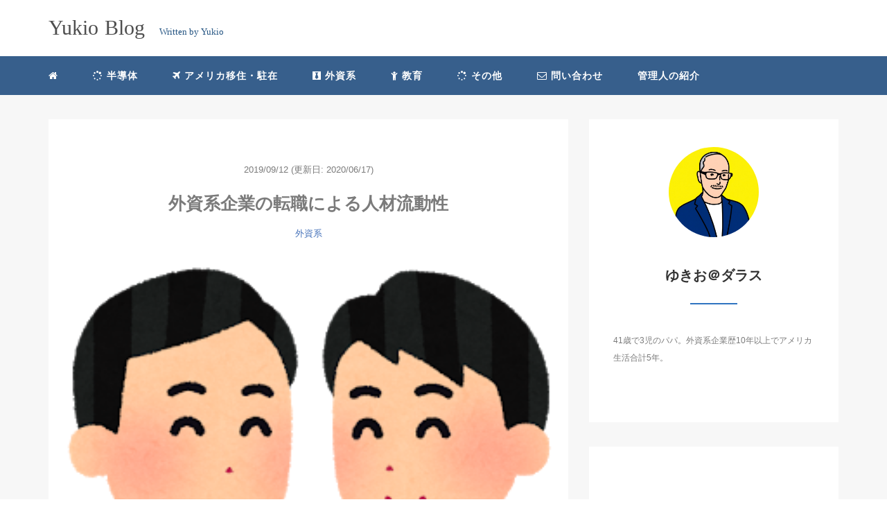

--- FILE ---
content_type: text/html; charset=UTF-8
request_url: https://gaishikei-shelf.com/2019/09/12/%E5%A4%96%E8%B3%87%E7%B3%BB%E3%81%AE%E4%BA%BA%E6%9D%90%E6%B5%81%E5%8B%95%E6%80%A7/
body_size: 16634
content:
<!DOCTYPE HTML>
<html lang="ja">
<head>
<link rel="stylesheet" href="https://gaishikei-shelf.com/wp-content/themes/m_theme/style.css" type="text/css"/>

<meta charset="utf-8" />
<meta name="viewport" content="width=device-width, initial-scale=1">

<title>
外資系企業の人材流動性 | Yukio BlogYukio Blog</title>

<!-- OGP設定 -->
<meta property="fb:app_id" content="0000000000000" />
<meta property="fb:admins" content="0000000000000" />
<meta name="twitter:card" value="summary_large_image"/>
<meta name="twitter:site" value="@yukio_usa" />
<meta name="twitter:creator" value="@yukio_usa" />
<meta name="twitter:title" value="外資系企業の転職による人材流動性"/>
<meta name="twitter:description" value="外資系企業では人材がどのように転職して辞めていくのかを知りたいと思いませんか？この記事では具体的に外資系を転職する事になるケースを例を用いて解説しています。外資系企業で働く人がどのような理由で転職していくのか知りたい人は必見です。"/>

<meta property="og:url" content="https://gaishikei-shelf.com/2019/09/12/%e5%a4%96%e8%b3%87%e7%b3%bb%e3%81%ae%e4%ba%ba%e6%9d%90%e6%b5%81%e5%8b%95%e6%80%a7/"/>
<meta property="og:title" content="外資系企業の転職による人材流動性" />
<meta name="twitter:description" value="外資系企業では人材がどのように転職して辞めていくのかを知りたいと思いませんか？この記事では具体的に外資系を転職する事になるケースを例を用いて解説しています。外資系企業で働く人がどのような理由で転職していくのか知りたい人は必見です。"/>
<meta property="og:type" content="article" />
<meta property="og:image" content="https://gaishikei-shelf.com/wp-content/uploads/2019/09/couple_egao_businessman.png" />
<meta name="twitter:image" value="https://gaishikei-shelf.com/wp-content/uploads/2019/09/couple_egao_businessman.png" />

<!-- /OGP設定 -->

<link rel="shortcut icon" href="https://gaishikei-shelf.com/wp-content/themes/m_theme/images/favicon.ico">

<!-- schema.org -->
<meta itemprop="name" content="外資系企業の転職による人材流動性">
<meta itemprop="description" content="https://gaishikei-shelf.com/2019/09/12/%e5%a4%96%e8%b3%87%e7%b3%bb%e3%81%ae%e4%ba%ba%e6%9d%90%e6%b5%81%e5%8b%95%e6%80%a7/">


		<!-- All in One SEO 4.9.3 - aioseo.com -->
	<meta name="description" content="外資系企業では人材がどのように転職して辞めていくのかを知りたいと思いませんか？この記事では具体的に外資系を転職する事になるケースを例を用いて解説しています。外資系企業で働く人がどのような理由で転職していくのか知りたい人は必見です。" />
	<meta name="robots" content="max-image-preview:large" />
	<meta name="author" content="mlc23720"/>
	<meta name="google-site-verification" content="l99bRtj0tDNRqwSzt_qIOgAjE3L3Easv9IwG485uyLo" />
	<link rel="canonical" href="https://gaishikei-shelf.com/2019/09/12/%e5%a4%96%e8%b3%87%e7%b3%bb%e3%81%ae%e4%ba%ba%e6%9d%90%e6%b5%81%e5%8b%95%e6%80%a7/" />
	<meta name="generator" content="All in One SEO (AIOSEO) 4.9.3" />
		<meta property="og:locale" content="ja_JP" />
		<meta property="og:site_name" content="外資系シェルフ" />
		<meta property="og:type" content="article" />
		<meta property="og:title" content="外資系企業の人材流動性 | Yukio Blog" />
		<meta property="og:description" content="外資系企業では人材がどのように転職して辞めていくのかを知りたいと思いませんか？この記事では具体的に外資系を転職する事になるケースを例を用いて解説しています。外資系企業で働く人がどのような理由で転職していくのか知りたい人は必見です。" />
		<meta property="og:url" content="https://gaishikei-shelf.com/2019/09/12/%e5%a4%96%e8%b3%87%e7%b3%bb%e3%81%ae%e4%ba%ba%e6%9d%90%e6%b5%81%e5%8b%95%e6%80%a7/" />
		<meta property="og:image" content="https://gaishikei-shelf.com/wp-content/uploads/2019/09/couple_egao_businessman.png" />
		<meta property="og:image:secure_url" content="https://gaishikei-shelf.com/wp-content/uploads/2019/09/couple_egao_businessman.png" />
		<meta property="og:image:width" content="300" />
		<meta property="og:image:height" content="283" />
		<meta property="article:published_time" content="2019-09-11T23:20:44+00:00" />
		<meta property="article:modified_time" content="2020-06-17T06:49:03+00:00" />
		<meta name="twitter:card" content="summary_large_image" />
		<meta name="twitter:site" content="@yukihiko_money" />
		<meta name="twitter:title" content="外資系企業の人材流動性 | Yukio Blog" />
		<meta name="twitter:description" content="外資系企業では人材がどのように転職して辞めていくのかを知りたいと思いませんか？この記事では具体的に外資系を転職する事になるケースを例を用いて解説しています。外資系企業で働く人がどのような理由で転職していくのか知りたい人は必見です。" />
		<meta name="twitter:creator" content="@yukihiko_money" />
		<meta name="twitter:image" content="https://gaishikei-shelf.com/wp-content/uploads/2019/09/couple_egao_businessman.png" />
		<script type="application/ld+json" class="aioseo-schema">
			{"@context":"https:\/\/schema.org","@graph":[{"@type":"Article","@id":"https:\/\/gaishikei-shelf.com\/2019\/09\/12\/%e5%a4%96%e8%b3%87%e7%b3%bb%e3%81%ae%e4%ba%ba%e6%9d%90%e6%b5%81%e5%8b%95%e6%80%a7\/#article","name":"\u5916\u8cc7\u7cfb\u4f01\u696d\u306e\u4eba\u6750\u6d41\u52d5\u6027 | Yukio Blog","headline":"\u5916\u8cc7\u7cfb\u4f01\u696d\u306e\u8ee2\u8077\u306b\u3088\u308b\u4eba\u6750\u6d41\u52d5\u6027","author":{"@id":"https:\/\/gaishikei-shelf.com\/author\/mlc23720\/#author"},"publisher":{"@id":"https:\/\/gaishikei-shelf.com\/#person"},"image":{"@type":"ImageObject","url":"https:\/\/gaishikei-shelf.com\/wp-content\/uploads\/2019\/09\/couple_egao_businessman.png","width":300,"height":283},"datePublished":"2019-09-12T08:20:44+09:00","dateModified":"2020-06-17T15:49:03+09:00","inLanguage":"ja","mainEntityOfPage":{"@id":"https:\/\/gaishikei-shelf.com\/2019\/09\/12\/%e5%a4%96%e8%b3%87%e7%b3%bb%e3%81%ae%e4%ba%ba%e6%9d%90%e6%b5%81%e5%8b%95%e6%80%a7\/#webpage"},"isPartOf":{"@id":"https:\/\/gaishikei-shelf.com\/2019\/09\/12\/%e5%a4%96%e8%b3%87%e7%b3%bb%e3%81%ae%e4%ba%ba%e6%9d%90%e6%b5%81%e5%8b%95%e6%80%a7\/#webpage"},"articleSection":"\u5916\u8cc7\u7cfb, \u4eba\u6750, \u4f01\u696d, \u5916\u8cc7, \u5916\u8cc7\u7cfb, \u6d41\u52d5\u6027, \u8ee2\u8077, \u8f9e\u3081\u308b\u7406\u7531"},{"@type":"BreadcrumbList","@id":"https:\/\/gaishikei-shelf.com\/2019\/09\/12\/%e5%a4%96%e8%b3%87%e7%b3%bb%e3%81%ae%e4%ba%ba%e6%9d%90%e6%b5%81%e5%8b%95%e6%80%a7\/#breadcrumblist","itemListElement":[{"@type":"ListItem","@id":"https:\/\/gaishikei-shelf.com#listItem","position":1,"name":"\u30db\u30fc\u30e0","item":"https:\/\/gaishikei-shelf.com","nextItem":{"@type":"ListItem","@id":"https:\/\/gaishikei-shelf.com\/category\/gaishikei-company\/#listItem","name":"\u5916\u8cc7\u7cfb"}},{"@type":"ListItem","@id":"https:\/\/gaishikei-shelf.com\/category\/gaishikei-company\/#listItem","position":2,"name":"\u5916\u8cc7\u7cfb","item":"https:\/\/gaishikei-shelf.com\/category\/gaishikei-company\/","nextItem":{"@type":"ListItem","@id":"https:\/\/gaishikei-shelf.com\/2019\/09\/12\/%e5%a4%96%e8%b3%87%e7%b3%bb%e3%81%ae%e4%ba%ba%e6%9d%90%e6%b5%81%e5%8b%95%e6%80%a7\/#listItem","name":"\u5916\u8cc7\u7cfb\u4f01\u696d\u306e\u8ee2\u8077\u306b\u3088\u308b\u4eba\u6750\u6d41\u52d5\u6027"},"previousItem":{"@type":"ListItem","@id":"https:\/\/gaishikei-shelf.com#listItem","name":"\u30db\u30fc\u30e0"}},{"@type":"ListItem","@id":"https:\/\/gaishikei-shelf.com\/2019\/09\/12\/%e5%a4%96%e8%b3%87%e7%b3%bb%e3%81%ae%e4%ba%ba%e6%9d%90%e6%b5%81%e5%8b%95%e6%80%a7\/#listItem","position":3,"name":"\u5916\u8cc7\u7cfb\u4f01\u696d\u306e\u8ee2\u8077\u306b\u3088\u308b\u4eba\u6750\u6d41\u52d5\u6027","previousItem":{"@type":"ListItem","@id":"https:\/\/gaishikei-shelf.com\/category\/gaishikei-company\/#listItem","name":"\u5916\u8cc7\u7cfb"}}]},{"@type":"Person","@id":"https:\/\/gaishikei-shelf.com\/#person","name":"mlc23720","image":{"@type":"ImageObject","@id":"https:\/\/gaishikei-shelf.com\/2019\/09\/12\/%e5%a4%96%e8%b3%87%e7%b3%bb%e3%81%ae%e4%ba%ba%e6%9d%90%e6%b5%81%e5%8b%95%e6%80%a7\/#personImage","url":"https:\/\/secure.gravatar.com\/avatar\/a1716014a96e0d205c62b59d02a0f739859d9f275d1e2d17b6c00b0cd7c1ba37?s=96&d=mm&r=g","width":96,"height":96,"caption":"mlc23720"}},{"@type":"Person","@id":"https:\/\/gaishikei-shelf.com\/author\/mlc23720\/#author","url":"https:\/\/gaishikei-shelf.com\/author\/mlc23720\/","name":"mlc23720","image":{"@type":"ImageObject","@id":"https:\/\/gaishikei-shelf.com\/2019\/09\/12\/%e5%a4%96%e8%b3%87%e7%b3%bb%e3%81%ae%e4%ba%ba%e6%9d%90%e6%b5%81%e5%8b%95%e6%80%a7\/#authorImage","url":"https:\/\/secure.gravatar.com\/avatar\/a1716014a96e0d205c62b59d02a0f739859d9f275d1e2d17b6c00b0cd7c1ba37?s=96&d=mm&r=g","width":96,"height":96,"caption":"mlc23720"}},{"@type":"WebPage","@id":"https:\/\/gaishikei-shelf.com\/2019\/09\/12\/%e5%a4%96%e8%b3%87%e7%b3%bb%e3%81%ae%e4%ba%ba%e6%9d%90%e6%b5%81%e5%8b%95%e6%80%a7\/#webpage","url":"https:\/\/gaishikei-shelf.com\/2019\/09\/12\/%e5%a4%96%e8%b3%87%e7%b3%bb%e3%81%ae%e4%ba%ba%e6%9d%90%e6%b5%81%e5%8b%95%e6%80%a7\/","name":"\u5916\u8cc7\u7cfb\u4f01\u696d\u306e\u4eba\u6750\u6d41\u52d5\u6027 | Yukio Blog","description":"\u5916\u8cc7\u7cfb\u4f01\u696d\u3067\u306f\u4eba\u6750\u304c\u3069\u306e\u3088\u3046\u306b\u8ee2\u8077\u3057\u3066\u8f9e\u3081\u3066\u3044\u304f\u306e\u304b\u3092\u77e5\u308a\u305f\u3044\u3068\u601d\u3044\u307e\u305b\u3093\u304b\uff1f\u3053\u306e\u8a18\u4e8b\u3067\u306f\u5177\u4f53\u7684\u306b\u5916\u8cc7\u7cfb\u3092\u8ee2\u8077\u3059\u308b\u4e8b\u306b\u306a\u308b\u30b1\u30fc\u30b9\u3092\u4f8b\u3092\u7528\u3044\u3066\u89e3\u8aac\u3057\u3066\u3044\u307e\u3059\u3002\u5916\u8cc7\u7cfb\u4f01\u696d\u3067\u50cd\u304f\u4eba\u304c\u3069\u306e\u3088\u3046\u306a\u7406\u7531\u3067\u8ee2\u8077\u3057\u3066\u3044\u304f\u306e\u304b\u77e5\u308a\u305f\u3044\u4eba\u306f\u5fc5\u898b\u3067\u3059\u3002","inLanguage":"ja","isPartOf":{"@id":"https:\/\/gaishikei-shelf.com\/#website"},"breadcrumb":{"@id":"https:\/\/gaishikei-shelf.com\/2019\/09\/12\/%e5%a4%96%e8%b3%87%e7%b3%bb%e3%81%ae%e4%ba%ba%e6%9d%90%e6%b5%81%e5%8b%95%e6%80%a7\/#breadcrumblist"},"author":{"@id":"https:\/\/gaishikei-shelf.com\/author\/mlc23720\/#author"},"creator":{"@id":"https:\/\/gaishikei-shelf.com\/author\/mlc23720\/#author"},"image":{"@type":"ImageObject","url":"https:\/\/gaishikei-shelf.com\/wp-content\/uploads\/2019\/09\/couple_egao_businessman.png","@id":"https:\/\/gaishikei-shelf.com\/2019\/09\/12\/%e5%a4%96%e8%b3%87%e7%b3%bb%e3%81%ae%e4%ba%ba%e6%9d%90%e6%b5%81%e5%8b%95%e6%80%a7\/#mainImage","width":300,"height":283},"primaryImageOfPage":{"@id":"https:\/\/gaishikei-shelf.com\/2019\/09\/12\/%e5%a4%96%e8%b3%87%e7%b3%bb%e3%81%ae%e4%ba%ba%e6%9d%90%e6%b5%81%e5%8b%95%e6%80%a7\/#mainImage"},"datePublished":"2019-09-12T08:20:44+09:00","dateModified":"2020-06-17T15:49:03+09:00"},{"@type":"WebSite","@id":"https:\/\/gaishikei-shelf.com\/#website","url":"https:\/\/gaishikei-shelf.com\/","name":"Yukio Blog","description":"\u5916\u8cc7\u7cfb\u4f1a\u793e\u54e1\u30d1\u30d1\u306e\u30a2\u30e1\u30ea\u30ab\u79fb\u4f4f","inLanguage":"ja","publisher":{"@id":"https:\/\/gaishikei-shelf.com\/#person"}}]}
		</script>
		<!-- All in One SEO -->

<link rel='dns-prefetch' href='//www.googletagmanager.com' />
<link rel="alternate" type="application/rss+xml" title="Yukio Blog &raquo; 外資系企業の転職による人材流動性 のコメントのフィード" href="https://gaishikei-shelf.com/2019/09/12/%e5%a4%96%e8%b3%87%e7%b3%bb%e3%81%ae%e4%ba%ba%e6%9d%90%e6%b5%81%e5%8b%95%e6%80%a7/feed/" />
<link rel="alternate" title="oEmbed (JSON)" type="application/json+oembed" href="https://gaishikei-shelf.com/wp-json/oembed/1.0/embed?url=https%3A%2F%2Fgaishikei-shelf.com%2F2019%2F09%2F12%2F%25e5%25a4%2596%25e8%25b3%2587%25e7%25b3%25bb%25e3%2581%25ae%25e4%25ba%25ba%25e6%259d%2590%25e6%25b5%2581%25e5%258b%2595%25e6%2580%25a7%2F" />
<link rel="alternate" title="oEmbed (XML)" type="text/xml+oembed" href="https://gaishikei-shelf.com/wp-json/oembed/1.0/embed?url=https%3A%2F%2Fgaishikei-shelf.com%2F2019%2F09%2F12%2F%25e5%25a4%2596%25e8%25b3%2587%25e7%25b3%25bb%25e3%2581%25ae%25e4%25ba%25ba%25e6%259d%2590%25e6%25b5%2581%25e5%258b%2595%25e6%2580%25a7%2F&#038;format=xml" />
<style id='wp-img-auto-sizes-contain-inline-css' type='text/css'>
img:is([sizes=auto i],[sizes^="auto," i]){contain-intrinsic-size:3000px 1500px}
/*# sourceURL=wp-img-auto-sizes-contain-inline-css */
</style>
<style id='wp-block-library-inline-css' type='text/css'>
:root{--wp-block-synced-color:#7a00df;--wp-block-synced-color--rgb:122,0,223;--wp-bound-block-color:var(--wp-block-synced-color);--wp-editor-canvas-background:#ddd;--wp-admin-theme-color:#007cba;--wp-admin-theme-color--rgb:0,124,186;--wp-admin-theme-color-darker-10:#006ba1;--wp-admin-theme-color-darker-10--rgb:0,107,160.5;--wp-admin-theme-color-darker-20:#005a87;--wp-admin-theme-color-darker-20--rgb:0,90,135;--wp-admin-border-width-focus:2px}@media (min-resolution:192dpi){:root{--wp-admin-border-width-focus:1.5px}}.wp-element-button{cursor:pointer}:root .has-very-light-gray-background-color{background-color:#eee}:root .has-very-dark-gray-background-color{background-color:#313131}:root .has-very-light-gray-color{color:#eee}:root .has-very-dark-gray-color{color:#313131}:root .has-vivid-green-cyan-to-vivid-cyan-blue-gradient-background{background:linear-gradient(135deg,#00d084,#0693e3)}:root .has-purple-crush-gradient-background{background:linear-gradient(135deg,#34e2e4,#4721fb 50%,#ab1dfe)}:root .has-hazy-dawn-gradient-background{background:linear-gradient(135deg,#faaca8,#dad0ec)}:root .has-subdued-olive-gradient-background{background:linear-gradient(135deg,#fafae1,#67a671)}:root .has-atomic-cream-gradient-background{background:linear-gradient(135deg,#fdd79a,#004a59)}:root .has-nightshade-gradient-background{background:linear-gradient(135deg,#330968,#31cdcf)}:root .has-midnight-gradient-background{background:linear-gradient(135deg,#020381,#2874fc)}:root{--wp--preset--font-size--normal:16px;--wp--preset--font-size--huge:42px}.has-regular-font-size{font-size:1em}.has-larger-font-size{font-size:2.625em}.has-normal-font-size{font-size:var(--wp--preset--font-size--normal)}.has-huge-font-size{font-size:var(--wp--preset--font-size--huge)}.has-text-align-center{text-align:center}.has-text-align-left{text-align:left}.has-text-align-right{text-align:right}.has-fit-text{white-space:nowrap!important}#end-resizable-editor-section{display:none}.aligncenter{clear:both}.items-justified-left{justify-content:flex-start}.items-justified-center{justify-content:center}.items-justified-right{justify-content:flex-end}.items-justified-space-between{justify-content:space-between}.screen-reader-text{border:0;clip-path:inset(50%);height:1px;margin:-1px;overflow:hidden;padding:0;position:absolute;width:1px;word-wrap:normal!important}.screen-reader-text:focus{background-color:#ddd;clip-path:none;color:#444;display:block;font-size:1em;height:auto;left:5px;line-height:normal;padding:15px 23px 14px;text-decoration:none;top:5px;width:auto;z-index:100000}html :where(.has-border-color){border-style:solid}html :where([style*=border-top-color]){border-top-style:solid}html :where([style*=border-right-color]){border-right-style:solid}html :where([style*=border-bottom-color]){border-bottom-style:solid}html :where([style*=border-left-color]){border-left-style:solid}html :where([style*=border-width]){border-style:solid}html :where([style*=border-top-width]){border-top-style:solid}html :where([style*=border-right-width]){border-right-style:solid}html :where([style*=border-bottom-width]){border-bottom-style:solid}html :where([style*=border-left-width]){border-left-style:solid}html :where(img[class*=wp-image-]){height:auto;max-width:100%}:where(figure){margin:0 0 1em}html :where(.is-position-sticky){--wp-admin--admin-bar--position-offset:var(--wp-admin--admin-bar--height,0px)}@media screen and (max-width:600px){html :where(.is-position-sticky){--wp-admin--admin-bar--position-offset:0px}}

/*# sourceURL=wp-block-library-inline-css */
</style><style id='global-styles-inline-css' type='text/css'>
:root{--wp--preset--aspect-ratio--square: 1;--wp--preset--aspect-ratio--4-3: 4/3;--wp--preset--aspect-ratio--3-4: 3/4;--wp--preset--aspect-ratio--3-2: 3/2;--wp--preset--aspect-ratio--2-3: 2/3;--wp--preset--aspect-ratio--16-9: 16/9;--wp--preset--aspect-ratio--9-16: 9/16;--wp--preset--color--black: #000000;--wp--preset--color--cyan-bluish-gray: #abb8c3;--wp--preset--color--white: #ffffff;--wp--preset--color--pale-pink: #f78da7;--wp--preset--color--vivid-red: #cf2e2e;--wp--preset--color--luminous-vivid-orange: #ff6900;--wp--preset--color--luminous-vivid-amber: #fcb900;--wp--preset--color--light-green-cyan: #7bdcb5;--wp--preset--color--vivid-green-cyan: #00d084;--wp--preset--color--pale-cyan-blue: #8ed1fc;--wp--preset--color--vivid-cyan-blue: #0693e3;--wp--preset--color--vivid-purple: #9b51e0;--wp--preset--gradient--vivid-cyan-blue-to-vivid-purple: linear-gradient(135deg,rgb(6,147,227) 0%,rgb(155,81,224) 100%);--wp--preset--gradient--light-green-cyan-to-vivid-green-cyan: linear-gradient(135deg,rgb(122,220,180) 0%,rgb(0,208,130) 100%);--wp--preset--gradient--luminous-vivid-amber-to-luminous-vivid-orange: linear-gradient(135deg,rgb(252,185,0) 0%,rgb(255,105,0) 100%);--wp--preset--gradient--luminous-vivid-orange-to-vivid-red: linear-gradient(135deg,rgb(255,105,0) 0%,rgb(207,46,46) 100%);--wp--preset--gradient--very-light-gray-to-cyan-bluish-gray: linear-gradient(135deg,rgb(238,238,238) 0%,rgb(169,184,195) 100%);--wp--preset--gradient--cool-to-warm-spectrum: linear-gradient(135deg,rgb(74,234,220) 0%,rgb(151,120,209) 20%,rgb(207,42,186) 40%,rgb(238,44,130) 60%,rgb(251,105,98) 80%,rgb(254,248,76) 100%);--wp--preset--gradient--blush-light-purple: linear-gradient(135deg,rgb(255,206,236) 0%,rgb(152,150,240) 100%);--wp--preset--gradient--blush-bordeaux: linear-gradient(135deg,rgb(254,205,165) 0%,rgb(254,45,45) 50%,rgb(107,0,62) 100%);--wp--preset--gradient--luminous-dusk: linear-gradient(135deg,rgb(255,203,112) 0%,rgb(199,81,192) 50%,rgb(65,88,208) 100%);--wp--preset--gradient--pale-ocean: linear-gradient(135deg,rgb(255,245,203) 0%,rgb(182,227,212) 50%,rgb(51,167,181) 100%);--wp--preset--gradient--electric-grass: linear-gradient(135deg,rgb(202,248,128) 0%,rgb(113,206,126) 100%);--wp--preset--gradient--midnight: linear-gradient(135deg,rgb(2,3,129) 0%,rgb(40,116,252) 100%);--wp--preset--font-size--small: 13px;--wp--preset--font-size--medium: 20px;--wp--preset--font-size--large: 36px;--wp--preset--font-size--x-large: 42px;--wp--preset--spacing--20: 0.44rem;--wp--preset--spacing--30: 0.67rem;--wp--preset--spacing--40: 1rem;--wp--preset--spacing--50: 1.5rem;--wp--preset--spacing--60: 2.25rem;--wp--preset--spacing--70: 3.38rem;--wp--preset--spacing--80: 5.06rem;--wp--preset--shadow--natural: 6px 6px 9px rgba(0, 0, 0, 0.2);--wp--preset--shadow--deep: 12px 12px 50px rgba(0, 0, 0, 0.4);--wp--preset--shadow--sharp: 6px 6px 0px rgba(0, 0, 0, 0.2);--wp--preset--shadow--outlined: 6px 6px 0px -3px rgb(255, 255, 255), 6px 6px rgb(0, 0, 0);--wp--preset--shadow--crisp: 6px 6px 0px rgb(0, 0, 0);}:where(.is-layout-flex){gap: 0.5em;}:where(.is-layout-grid){gap: 0.5em;}body .is-layout-flex{display: flex;}.is-layout-flex{flex-wrap: wrap;align-items: center;}.is-layout-flex > :is(*, div){margin: 0;}body .is-layout-grid{display: grid;}.is-layout-grid > :is(*, div){margin: 0;}:where(.wp-block-columns.is-layout-flex){gap: 2em;}:where(.wp-block-columns.is-layout-grid){gap: 2em;}:where(.wp-block-post-template.is-layout-flex){gap: 1.25em;}:where(.wp-block-post-template.is-layout-grid){gap: 1.25em;}.has-black-color{color: var(--wp--preset--color--black) !important;}.has-cyan-bluish-gray-color{color: var(--wp--preset--color--cyan-bluish-gray) !important;}.has-white-color{color: var(--wp--preset--color--white) !important;}.has-pale-pink-color{color: var(--wp--preset--color--pale-pink) !important;}.has-vivid-red-color{color: var(--wp--preset--color--vivid-red) !important;}.has-luminous-vivid-orange-color{color: var(--wp--preset--color--luminous-vivid-orange) !important;}.has-luminous-vivid-amber-color{color: var(--wp--preset--color--luminous-vivid-amber) !important;}.has-light-green-cyan-color{color: var(--wp--preset--color--light-green-cyan) !important;}.has-vivid-green-cyan-color{color: var(--wp--preset--color--vivid-green-cyan) !important;}.has-pale-cyan-blue-color{color: var(--wp--preset--color--pale-cyan-blue) !important;}.has-vivid-cyan-blue-color{color: var(--wp--preset--color--vivid-cyan-blue) !important;}.has-vivid-purple-color{color: var(--wp--preset--color--vivid-purple) !important;}.has-black-background-color{background-color: var(--wp--preset--color--black) !important;}.has-cyan-bluish-gray-background-color{background-color: var(--wp--preset--color--cyan-bluish-gray) !important;}.has-white-background-color{background-color: var(--wp--preset--color--white) !important;}.has-pale-pink-background-color{background-color: var(--wp--preset--color--pale-pink) !important;}.has-vivid-red-background-color{background-color: var(--wp--preset--color--vivid-red) !important;}.has-luminous-vivid-orange-background-color{background-color: var(--wp--preset--color--luminous-vivid-orange) !important;}.has-luminous-vivid-amber-background-color{background-color: var(--wp--preset--color--luminous-vivid-amber) !important;}.has-light-green-cyan-background-color{background-color: var(--wp--preset--color--light-green-cyan) !important;}.has-vivid-green-cyan-background-color{background-color: var(--wp--preset--color--vivid-green-cyan) !important;}.has-pale-cyan-blue-background-color{background-color: var(--wp--preset--color--pale-cyan-blue) !important;}.has-vivid-cyan-blue-background-color{background-color: var(--wp--preset--color--vivid-cyan-blue) !important;}.has-vivid-purple-background-color{background-color: var(--wp--preset--color--vivid-purple) !important;}.has-black-border-color{border-color: var(--wp--preset--color--black) !important;}.has-cyan-bluish-gray-border-color{border-color: var(--wp--preset--color--cyan-bluish-gray) !important;}.has-white-border-color{border-color: var(--wp--preset--color--white) !important;}.has-pale-pink-border-color{border-color: var(--wp--preset--color--pale-pink) !important;}.has-vivid-red-border-color{border-color: var(--wp--preset--color--vivid-red) !important;}.has-luminous-vivid-orange-border-color{border-color: var(--wp--preset--color--luminous-vivid-orange) !important;}.has-luminous-vivid-amber-border-color{border-color: var(--wp--preset--color--luminous-vivid-amber) !important;}.has-light-green-cyan-border-color{border-color: var(--wp--preset--color--light-green-cyan) !important;}.has-vivid-green-cyan-border-color{border-color: var(--wp--preset--color--vivid-green-cyan) !important;}.has-pale-cyan-blue-border-color{border-color: var(--wp--preset--color--pale-cyan-blue) !important;}.has-vivid-cyan-blue-border-color{border-color: var(--wp--preset--color--vivid-cyan-blue) !important;}.has-vivid-purple-border-color{border-color: var(--wp--preset--color--vivid-purple) !important;}.has-vivid-cyan-blue-to-vivid-purple-gradient-background{background: var(--wp--preset--gradient--vivid-cyan-blue-to-vivid-purple) !important;}.has-light-green-cyan-to-vivid-green-cyan-gradient-background{background: var(--wp--preset--gradient--light-green-cyan-to-vivid-green-cyan) !important;}.has-luminous-vivid-amber-to-luminous-vivid-orange-gradient-background{background: var(--wp--preset--gradient--luminous-vivid-amber-to-luminous-vivid-orange) !important;}.has-luminous-vivid-orange-to-vivid-red-gradient-background{background: var(--wp--preset--gradient--luminous-vivid-orange-to-vivid-red) !important;}.has-very-light-gray-to-cyan-bluish-gray-gradient-background{background: var(--wp--preset--gradient--very-light-gray-to-cyan-bluish-gray) !important;}.has-cool-to-warm-spectrum-gradient-background{background: var(--wp--preset--gradient--cool-to-warm-spectrum) !important;}.has-blush-light-purple-gradient-background{background: var(--wp--preset--gradient--blush-light-purple) !important;}.has-blush-bordeaux-gradient-background{background: var(--wp--preset--gradient--blush-bordeaux) !important;}.has-luminous-dusk-gradient-background{background: var(--wp--preset--gradient--luminous-dusk) !important;}.has-pale-ocean-gradient-background{background: var(--wp--preset--gradient--pale-ocean) !important;}.has-electric-grass-gradient-background{background: var(--wp--preset--gradient--electric-grass) !important;}.has-midnight-gradient-background{background: var(--wp--preset--gradient--midnight) !important;}.has-small-font-size{font-size: var(--wp--preset--font-size--small) !important;}.has-medium-font-size{font-size: var(--wp--preset--font-size--medium) !important;}.has-large-font-size{font-size: var(--wp--preset--font-size--large) !important;}.has-x-large-font-size{font-size: var(--wp--preset--font-size--x-large) !important;}
/*# sourceURL=global-styles-inline-css */
</style>

<style id='classic-theme-styles-inline-css' type='text/css'>
/*! This file is auto-generated */
.wp-block-button__link{color:#fff;background-color:#32373c;border-radius:9999px;box-shadow:none;text-decoration:none;padding:calc(.667em + 2px) calc(1.333em + 2px);font-size:1.125em}.wp-block-file__button{background:#32373c;color:#fff;text-decoration:none}
/*# sourceURL=/wp-includes/css/classic-themes.min.css */
</style>
<link rel='stylesheet' id='contact-form-7-css' href='https://gaishikei-shelf.com/wp-content/plugins/contact-form-7/includes/css/styles.css?ver=6.1.4' type='text/css' media='all' />

<!-- Site Kit によって追加された Google タグ（gtag.js）スニペット -->
<!-- Google アナリティクス スニペット (Site Kit が追加) -->
<script type="text/javascript" src="https://www.googletagmanager.com/gtag/js?id=GT-573Z6LP" id="google_gtagjs-js" async></script>
<script type="text/javascript" id="google_gtagjs-js-after">
/* <![CDATA[ */
window.dataLayer = window.dataLayer || [];function gtag(){dataLayer.push(arguments);}
gtag("set","linker",{"domains":["gaishikei-shelf.com"]});
gtag("js", new Date());
gtag("set", "developer_id.dZTNiMT", true);
gtag("config", "GT-573Z6LP");
 window._googlesitekit = window._googlesitekit || {}; window._googlesitekit.throttledEvents = []; window._googlesitekit.gtagEvent = (name, data) => { var key = JSON.stringify( { name, data } ); if ( !! window._googlesitekit.throttledEvents[ key ] ) { return; } window._googlesitekit.throttledEvents[ key ] = true; setTimeout( () => { delete window._googlesitekit.throttledEvents[ key ]; }, 5 ); gtag( "event", name, { ...data, event_source: "site-kit" } ); }; 
//# sourceURL=google_gtagjs-js-after
/* ]]> */
</script>
<link rel="https://api.w.org/" href="https://gaishikei-shelf.com/wp-json/" /><link rel="alternate" title="JSON" type="application/json" href="https://gaishikei-shelf.com/wp-json/wp/v2/posts/345" /><meta name="generator" content="WordPress 6.9" />
<link rel='shortlink' href='https://gaishikei-shelf.com/?p=345' />
<meta name="generator" content="Site Kit by Google 1.170.0" /><style type="text/css">header .nav-bg {background: rgb(55,95,140);}header .nav-bg .nav.navbar-nav a {color: #fff;}header .nav-bg .nav.navbar-nav a:hover {background: rgb(80, 113, 150);}header .nav-bg .nav .open>a, header .nav-bg .nav .open>a:hover, header .nav-bg .nav .open>a:focus {background:rgb(80, 113, 150);}header .nav-bg .nav.navbar-nav .dropdown-menu li a:hover {color: #fff;}span.sitename.sub {color: rgb(36 84 130);}.single h2 {border-left: 9px solid rgb(47, 116, 193);}.single h3 {border-left: 9px solid rgb(47, 116, 193);}.single h4 {color: #4663B4;}.single ul, .single ol {background-color: rgb(226, 240, 253 , 22%); border: dashed 1px rgb(55,95,140);}.single p.point i {color: #6C9FCE;}hr {border: 1px solid rgb(47, 116 ,193);}footer .credit {background: rgb(55,95,140);}@media only screen and (max-width: 479px){  header {background: rgb(55,95,140);}  .pushy {background: rgb(55,95,140);}  header .nav-bg .nav.navbar-nav a:hover {background: rgb(80, 113, 150);}  .pushy a {color: #fff;}  header .dropdown-menu>li>a {color: #fff;}}</style><style type="text/css">.recentcomments a{display:inline !important;padding:0 !important;margin:0 !important;}</style><link rel="icon" href="https://gaishikei-shelf.com/wp-content/uploads/2021/05/cropped-eeca15a7eb5638f2fd74cd69420773df-32x32.jpg" sizes="32x32" />
<link rel="icon" href="https://gaishikei-shelf.com/wp-content/uploads/2021/05/cropped-eeca15a7eb5638f2fd74cd69420773df-192x192.jpg" sizes="192x192" />
<link rel="apple-touch-icon" href="https://gaishikei-shelf.com/wp-content/uploads/2021/05/cropped-eeca15a7eb5638f2fd74cd69420773df-180x180.jpg" />
<meta name="msapplication-TileImage" content="https://gaishikei-shelf.com/wp-content/uploads/2021/05/cropped-eeca15a7eb5638f2fd74cd69420773df-270x270.jpg" />

</head>
<body>

<header itemscope="itemscope" itemtype="http://schema.org/WPHeader">
	<div class="container">
		<div class="row">

			<!-- スマホ用メニューボタン -->
			<div id="container" class="col-xs-2 sp-nav-btn">
				<div class="menu-btn">&#9776;</div>
			</div>

			<div class="col-xs-8 col-sm-12 blogname">
																									
					<a href="https://gaishikei-shelf.com" class="sitename">
						<span class="sitename main">
																								<span class="sitename main">Yukio Blog</span>
																					</span>
					</a>
					<span class="sitename sub">Written by Yukio</span>
							</div>
			<div class="col-xs-2"></div>
		</div>
	</div>

			<!-- PC用 -->
		<div class="container-fluid nav-bg">
			<div class="container">
				<div class="row">
					<!-- PC用 -->
<nav>

	<ul class="nav navbar-nav">
					<li itemprop="name" class="sp-none"><a href="https://gaishikei-shelf.com/" itemprop="url"><i class="fa fa-home" aria-hidden="true"></i></a></li>
			<li itemprop="name" class="pc-none"><a href="https://gaishikei-shelf.com/profile/" itemprop="url"><i class="fa fa-home" aria-hidden="true"></i> プロフィール</a></li>
			<li itemprop="name"><a href="https://gaishikei-shelf.com/category/semiconductor/" itemprop="url" class=""><i class="fa fa-spinner" aria-hidden="true"></i> 半導体</a></li><li itemprop="name"><a href="https://gaishikei-shelf.com/category/english-america/" itemprop="url" class=""><i class="fa fa-plane" aria-hidden="true"></i> アメリカ移住・駐在</a></li><li itemprop="name"><a href="https://gaishikei-shelf.com/category/gaishikei-company/" itemprop="url" class=""><i class="fa fa-black-tie" aria-hidden="true"></i> 外資系</a></li><li itemprop="name"><a href="https://gaishikei-shelf.com/category/education/" itemprop="url" class=""><i class="fa fa-child" aria-hidden="true"></i> 教育</a></li><li itemprop="name"><a href="https://gaishikei-shelf.com/category/others/" itemprop="url" class=""><i class="fa fa-spinner" aria-hidden="true"></i> その他</a></li><li itemprop="name"><a href="https://gaishikei-shelf.com/%e5%95%8f%e3%81%84%e5%90%88%e3%82%8f%e3%81%9b/" itemprop="url" class=""><i class="fa fa-envelope-o" aria-hidden="true"></i> 問い合わせ</a></li><li itemprop="name"><a href="https://gaishikei-shelf.com/introduction/" itemprop="url" class="">管理人の紹介</a></li>			</ul>

</nav>

				</div>
			</div>
		</div>
	
</header>

<!-- Blogのメインコンテンツエリア -->
<main id="main" itemprop="mainContentOfPage" itemscope="itemscope" itemtype="http://schema.org/Blog">
	<div class="container">
		<div class="row">

			
			<!-- articleタグのマークアップ -->
			<article itemscope="itemscope" itemtype="http://schema.org/BlogPosting" itemprop="blogPost">
				<section>
					<!-- 本文の表示 -->

												<div  itemprop="articleBody" class="col-xs-12 col-sm-12 col-md-8">
						


<div class="col-xs-12 wrap single">

	<p class="meta">
	<time itemprop="datePublished">2019/09/12</time>
			<time itemprop="dateModified">
			(更新日: 2020/06/17)
		</time>
	</p>
	<h1 itemprop="headline">外資系企業の転職による人材流動性</h1>

	<p class="cat"><a href="https://gaishikei-shelf.com/category/gaishikei-company/" rel="category tag">外資系</a></p>

	<!-- サムネイルの表示 -->
		<figure><div class="thumbnail">
		<a href="https://gaishikei-shelf.com/2019/09/12/%e5%a4%96%e8%b3%87%e7%b3%bb%e3%81%ae%e4%ba%ba%e6%9d%90%e6%b5%81%e5%8b%95%e6%80%a7/" title="外資系企業の転職による人材流動性">
			<span itemprop="image">
				<img width="300" height="283" src="https://gaishikei-shelf.com/wp-content/uploads/2019/09/couple_egao_businessman.png" class="img-responsive max-width wp-post-image" alt="" itemprop="image" decoding="async" fetchpriority="high" />				</span>
		</a>
	</div></figure>
		<!-- /サムネイルの表示 -->

		<p>こんにちは、ゆきひこです。</p>
<p class="p1"><span class="s2">私のいた会社は外資系の企業だからか、転職して辞める人は多いです。つまり人材の流動性は高いと言えます。</span></p>
<p class="p1"><span class="s2">その背景としては</span><span class="s2">会社の方向性の変更によるものであり、2種類の人のパターンがあります。</span></p>
<h3 class="p1"><span class="s2"><b>会社の方向性の変化による技術者の流出</b></span></h3>
<p class="p1"><span class="s2">その会社によって辞める人の特徴は違うと思いますが、私の会社の例で説明します。</span></p>
<p class="p1"><span class="s2">昔は業績が良かったことから日本支社に日本の権限がありましたが、業績が下がり、本社の力が強くなってきてしまった事が背景にあります。</span></p>
<p class="p1"><span class="s2">そのことにより、日本支社の従業員に求められる能力が変わっていき、昔必要とされたプロの知識を持つベテラン技術者が求められなくなりました。</span></p>
<p class="p1"><span class="s2">今は日本では狭く深く一つの技術を追求する人よりも、お客さんと広く話ができる技術営業のような仕事が求められています。海外の開発の方にたくさんの専門家がいるのでローカルの日本に専門家を置く必要がないというのが流れです。</span><span class="s2">この流れも会社によってことなり、数年周期で変わっていくケースもあると思います。</span></p>
<p class="p1"><span class="s2">ただ、転職市場では、専門の技術力を持っている人は減ってきているので、常に需要はあると考えています。特に今はAIなどに必要な能力を持つエンジニアがどんどん必要になっていくでしょう。</span></p>
<h3 class="p1"><span class="s2"><b>会社の方向性の変化による営業経験者の流出</b></span></h3>
<p class="p1"><span class="s2">もう一つは、同じように会社の方向性が変わっていくケースで、営業に例があります。</span></p>
<p class="p1"><span class="s2">会社に求められる営業スタイル自体が変わってきています。昔のいわゆる営業のやり方が求められていない会社では、Webやシステムで販売を増やしていくことが求められています。そのため、面直でのお客様との関係づくりなどをする、いわゆる昔からの営業としての能力とは違うものが求めらるようになっています。また、営業ではなく技術者がお客様とのコンタクト先になることで営業担当は間接的に売り上げに貢献するようになる場合もあります。</span></p>
<p class="p1"><span class="s2">いずれにしても、営業としての求められることが変わってくることで、今まで良いと思っていた自分の強みや経験が、会社から価値として認められなくなることがあります。</span></p>
<p class="p1"><span class="s2">そのため、そこに合わなくなった人は転職していきます。別の会社の中にはその能力が必要な会社もたくさんあるので。それは不思議なことでもなく、自然なことだと思います。</span></p>
<p class="p1"><span class="s2">これらのケースでは、何かが嫌になって辞めるというよりは会社の方向性とズレが出てきたための転職なので、前向きに考えても良いと思います。しかし実際には日本では転職というものが未だに良いものとは思われていない場合も多いと思う面もありますね。</span></p>
<p class="p1"><span class="s2">また実際に体験した経験からいうと、会社の方向性が変わったから自分の能力を活かせなくなったなぁ、と実際に本人が認識できるケースは少ないのではと思います。</span></p>
<p class="p1"><span class="s2">実際に仕事で感じることは、なんか自分のやっていることが最近認められなくなってきた、とか、会社が言っていることをやる事が楽しくなくなってきた、とかそのように感じる事が多いのではないかと思います。</span></p>
<p class="p1"><span class="s2">そのように感じた時に、なんで自分はこんなにつまらないのか、上司が嫌なのか、または会社が求めている事に納得できていないのか、その理由をつきつめてみる事が必要になると思います。。</span></p>
<p class="p1"><span class="s2">その上で転職を決めてしまう前に、上司なりにもう辞めるつもりで今の環境を改善できないか相談するもの良いと思います。私はできなかったが、これが改善しないと働くのが難しいので他の会社も検討しようと考えています(実際にはまだ何もしてないが)、と言っても良いと思います。</span></p>
<h3 class="p1"><span class="s1"><b>転職を前提での条件交渉について</b></span></h3>
<p class="p1"><span class="s2">会社を辞める前に、しても良かったと思うことがあります。</span><span class="s2">転職を前提にする条件交渉です。</span></p>
<p class="p1"><span class="s2">もしあなたが給与が不満や勤務地の変更など、具体的な要求があるなら転職する前に上司と話をしても良いと思います。実際は私もそうだが、他の転職先を決めてから上司に報告するため、交渉は一切しないのが一般的かと思います。転職をほのめかしたら、その後気まずくて働きにくいという懸念があるためです。でも、それは言い方次第ではないでしょうか。</span></p>
<p class="p1"><span class="s2">これをしてください、さもないと転職します。では脅しになってしまいます。それではその後の関係が壊れていってしまうからダメですね。</span></p>
<p class="p1"><span class="s2">でも、自分の要求を伝える時、給料あげてください、勤務地を変更してください、などというのは自由です。そこに、「今のままだと転職も考え始めてしまうかもしれません。」と本気の要求であることを示すだけです。</span></p>
<p class="p1"><span class="s2">自分の思った事を言わないと伝わらないと考えるのが外資系です。</span></p>
<p class="p1"><span class="s2">あまり不満などを言わなかったのにいきなり不満をぶちまけられて、転職されてしまうというのが一番困ると思う。どうにも対応できないじゃないか、となってしまうからです。</span></p>
<p class="p1"><span class="s2">私もそこは反省で、もう少し私の不満についても相談をしたりしてもよかったのではと今では思っています。しかし、後悔はしていません。次に向かって進むだけなので。</span></p>
<p class="p1"><span class="s2">また、転職の前に、常に自分の市場価値を知っておくことは、その会社で働き続ける場合にも役に立つことだと思います。</span></p>
<p class="p1"><span class="s2">自分の履歴書には何がかけるか。あなたの持っている技術で何が市場で求められているか。何をアピールできるか。あなたのキャリア形成の上で、会社の中だけでなく市場の求人や求められていることなどを意識して仕事をすることも大事だと思います。</span></p>
<p>読んでいただき、ありがとうございました。</p>
<p>外資系転職のオススメの転職エージェントについても紹介していますので、参考にどうぞ。</p>
<p><a href="https://gaishikei-shelf.com/2020/05/03/%e7%b5%8c%e9%a8%93%e8%80%85%e3%81%ab%e3%82%88%e3%82%8b%e5%a4%96%e8%b3%87%e7%b3%bb%e8%bb%a2%e8%81%b7%e3%81%ae%e3%81%8a%e3%81%99%e3%81%99%e3%82%81%e3%82%a8%e3%83%bc%e3%82%b8%e3%82%a7%e3%83%b3%e3%83%885/" style="text-decoration: none;"></p>
<div class="link-box">
<div class="img-box">
<div style="background-image: url('https://gaishikei-shelf.com/wp-content/uploads/2020/05/photo-1515736076039-a3ca66043b27.jpeg');"></div>
</div>
<div class="text-box">
<p class="title">経験者による外資系転職のおすすめエージェント4選【わかりやすい手順付き】 | 外資系シェルフ</p>
<p class="description">外資系企業への転職を考えているが、転職エージェントは数が多すぎてどこを選んだら良いかわからない、、。そう思っていませんか？ この記事では、シンプルにニーズ別におすすめエージェントのキーポイントだけを紹介していきたいと思います。とりあえずどの転職エージェントに登録すれば良いか迷っている方は必見です。</p>
</div>
</div>
<p></a></p>
	
	<p itemprop="keywords" class="keywords"><i class="fa fa-tags" aria-hidden="true"></i> <a href="https://gaishikei-shelf.com/tag/%e4%ba%ba%e6%9d%90/" rel="tag">人材</a> <a href="https://gaishikei-shelf.com/tag/%e4%bc%81%e6%a5%ad/" rel="tag">企業</a> <a href="https://gaishikei-shelf.com/tag/%e5%a4%96%e8%b3%87/" rel="tag">外資</a> <a href="https://gaishikei-shelf.com/tag/%e5%a4%96%e8%b3%87%e7%b3%bb/" rel="tag">外資系</a> <a href="https://gaishikei-shelf.com/tag/%e6%b5%81%e5%8b%95%e6%80%a7/" rel="tag">流動性</a> <a href="https://gaishikei-shelf.com/tag/%e8%bb%a2%e8%81%b7/" rel="tag">転職</a> <a href="https://gaishikei-shelf.com/tag/%e8%be%9e%e3%82%81%e3%82%8b%e7%90%86%e7%94%b1/" rel="tag">辞める理由</a></p>
	
  <ul class="sns_button list-unstyled clearfix">
    <li class="facebook-btn-icon col-xs-2">
  <a class="facebook-btn-icon-link" href="http://www.facebook.com/sharer.php?u=https://gaishikei-shelf.com/2019/09/12/%e5%a4%96%e8%b3%87%e7%b3%bb%e3%81%ae%e4%ba%ba%e6%9d%90%e6%b5%81%e5%8b%95%e6%80%a7/&amp;t=外資系企業の転職による人材流動性" target="_blank">
    <span class="icon-facebook"></span>
    facebook
  </a>
</li><li class="twitter-btn-icon col-xs-2">
  <a class="twitter-btn-icon-link" href="http://twitter.com/share?text=外資系企業の転職による人材流動性&url=https://gaishikei-shelf.com/2019/09/12/%e5%a4%96%e8%b3%87%e7%b3%bb%e3%81%ae%e4%ba%ba%e6%9d%90%e6%b5%81%e5%8b%95%e6%80%a7/" target="_blank">
    <span class="icon-twitter"></span>
    <span class="sns-share-small_text">Tweet</span>
  </a>
</li><li class="google-plus-btn-icon col-xs-2">
  <a href="//line.naver.jp/R/msg/text/?外資系企業の転職による人材流動性%0D%0Ahttps://gaishikei-shelf.com/2019/09/12/%e5%a4%96%e8%b3%87%e7%b3%bb%e3%81%ae%e4%ba%ba%e6%9d%90%e6%b5%81%e5%8b%95%e6%80%a7/"  class="google-plus-btn-icon-link" target="_blank">
    <span class="icon-line"></span>
    <span class="sns-share-small_text">LINE</span>
  </a>
</li><li class="hatena-btn-icon col-xs-2">
  <a class="hatena-btn-icon-link" href="http://b.hatena.ne.jp/add?mode=confirm&url=https://gaishikei-shelf.com/2019/09/12/%e5%a4%96%e8%b3%87%e7%b3%bb%e3%81%ae%e4%ba%ba%e6%9d%90%e6%b5%81%e5%8b%95%e6%80%a7/&title=外資系企業の転職による人材流動性" target="_blank">
    <span class="icon-hatebu"></span>
    <span class="sns-share-small_text">hatebu</span>
  </a>
</li><li class="pocket-btn-icon col-xs-2">
  <a href="http://getpocket.com/edit?url=https://gaishikei-shelf.com/2019/09/12/%e5%a4%96%e8%b3%87%e7%b3%bb%e3%81%ae%e4%ba%ba%e6%9d%90%e6%b5%81%e5%8b%95%e6%80%a7/&title=外資系企業の転職による人材流動性"  class="pocket-btn-icon-link" target="_blank">
    <span class="icon-pocket"></span>
    <span class="sns-share-small_text">Read Later</span>
  </a>
</li><li class="fb-like-btn-icon col-xs-2">
  <fb:like href="https://gaishikei-shelf.com/2019/09/12/%e5%a4%96%e8%b3%87%e7%b3%bb%e3%81%ae%e4%ba%ba%e6%9d%90%e6%b5%81%e5%8b%95%e6%80%a7/" layout="button_count" action="like" show_faces="false" share="false" class="fb-like"></fb:like>
</li>  </ul>
	<div class="relatedposts">



		<h4>RELATED</h4>

		<div class="col-xs-12">

		
		<div class="col-xs-6 inner">
			<div itemscope itemtype='http://schema.org/ImageObject' class="thumbnail">
				<a style="background-image:url(https://gaishikei-shelf.com/wp-content/uploads/2019/09/seifuku_aifuku_man2_shirt.png);" href="https://gaishikei-shelf.com/2019/09/11/%e5%a4%96%e8%b3%87%e7%b3%bb%e4%bc%81%e6%a5%ad%e3%81%ae%e6%96%b0%e4%ba%ba%e3%81%b8%e3%81%ae%e6%9c%9f%e5%be%85%e5%80%a4%e3%81%a8%e6%97%a5%e6%9c%ac%e3%81%ae%e6%95%99%e8%82%b2%e3%81%ae%e5%95%8f%e9%a1%8c/" title="外資系企業の新人への期待値と日本の教育の問題点" itemprop="url" class="thumbnail-img"></a>
			</div>
			<h5>
				<a href="https://gaishikei-shelf.com/2019/09/11/%e5%a4%96%e8%b3%87%e7%b3%bb%e4%bc%81%e6%a5%ad%e3%81%ae%e6%96%b0%e4%ba%ba%e3%81%b8%e3%81%ae%e6%9c%9f%e5%be%85%e5%80%a4%e3%81%a8%e6%97%a5%e6%9c%ac%e3%81%ae%e6%95%99%e8%82%b2%e3%81%ae%e5%95%8f%e9%a1%8c/" title="外資系企業の新人への期待値と日本の教育の問題点">
					外資系企業の新人への期待値と日本の教育の問題点...				</a>
			</h5>
			<p>
				<a href="https://gaishikei-shelf.com/category/gaishikei-company">外資系</a>			</p>
		</div>

		
		<div class="col-xs-6 inner">
			<div itemscope itemtype='http://schema.org/ImageObject' class="thumbnail">
				<a style="background-image:url(https://gaishikei-shelf.com/wp-content/uploads/2020/07/young-3061648_960_720.jpg);" href="https://gaishikei-shelf.com/2020/07/02/%e8%8b%b1%e8%aa%9e%e3%81%8c%e3%81%a7%e3%81%8d%e3%81%aa%e3%81%84%e6%9c%aa%e7%b5%8c%e9%a8%93%e3%81%aa%e3%81%82%e3%81%aa%e3%81%9f%e3%81%a7%e3%82%82%e5%a4%96%e8%b3%87%e7%b3%bb%e3%81%ab%e5%85%a5%e3%82%8c/" title="英語ができない未経験なあなたでも外資系に入れる方法【もちろん努力は必要です】" itemprop="url" class="thumbnail-img"></a>
			</div>
			<h5>
				<a href="https://gaishikei-shelf.com/2020/07/02/%e8%8b%b1%e8%aa%9e%e3%81%8c%e3%81%a7%e3%81%8d%e3%81%aa%e3%81%84%e6%9c%aa%e7%b5%8c%e9%a8%93%e3%81%aa%e3%81%82%e3%81%aa%e3%81%9f%e3%81%a7%e3%82%82%e5%a4%96%e8%b3%87%e7%b3%bb%e3%81%ab%e5%85%a5%e3%82%8c/" title="英語ができない未経験なあなたでも外資系に入れる方法【もちろん努力は必要です】">
					英語ができない未経験なあなたでも外資系に入れる方法【もちろん努力は必要です】...				</a>
			</h5>
			<p>
				<a href="https://gaishikei-shelf.com/category/gaishikei-company">外資系</a>			</p>
		</div>

		
		<div class="col-xs-6 inner">
			<div itemscope itemtype='http://schema.org/ImageObject' class="thumbnail">
				<a style="background-image:url(https://gaishikei-shelf.com/wp-content/uploads/2020/04/photo-1491336477066-31156b5e4f35-1.jpeg);" href="https://gaishikei-shelf.com/2020/04/22/%e5%a4%96%e8%b3%87%e7%b3%bb%e4%bc%81%e6%a5%ad%e3%81%b8%e3%81%ae%e5%b0%b1%e8%81%b7%e3%83%bb%e8%bb%a2%e8%81%b7%e3%81%ae%e3%83%a1%e3%83%aa%e3%83%83%e3%83%88%e3%83%bb%e3%83%87%e3%83%a1%e3%83%aa%e3%83%83/" title="外資系企業への就職・転職のメリット・デメリット【個人的には超オススメです】" itemprop="url" class="thumbnail-img"></a>
			</div>
			<h5>
				<a href="https://gaishikei-shelf.com/2020/04/22/%e5%a4%96%e8%b3%87%e7%b3%bb%e4%bc%81%e6%a5%ad%e3%81%b8%e3%81%ae%e5%b0%b1%e8%81%b7%e3%83%bb%e8%bb%a2%e8%81%b7%e3%81%ae%e3%83%a1%e3%83%aa%e3%83%83%e3%83%88%e3%83%bb%e3%83%87%e3%83%a1%e3%83%aa%e3%83%83/" title="外資系企業への就職・転職のメリット・デメリット【個人的には超オススメです】">
					外資系企業への就職・転職のメリット・デメリット【個人的には超オススメです】...				</a>
			</h5>
			<p>
				<a href="https://gaishikei-shelf.com/category/gaishikei-company">外資系</a>			</p>
		</div>

		
		<div class="col-xs-6 inner">
			<div itemscope itemtype='http://schema.org/ImageObject' class="thumbnail">
				<a style="background-image:url(https://gaishikei-shelf.com/wp-content/uploads/2020/06/tie-50e9d54342_640-1.jpg);" href="https://gaishikei-shelf.com/2020/06/11/%e7%b5%8c%e9%a8%93%e8%80%85%e3%81%8b%e3%82%89%e3%81%ae%e5%a4%96%e8%b3%87%e7%b3%bb%e8%bb%a2%e8%81%b7%e3%82%92%e6%a4%9c%e8%a8%8e%e3%81%97%e3%81%a6%e3%81%84%e3%82%8b20%e4%bb%a3%e3%81%b8%e3%81%ae5/" title="経験者からの外資系転職を検討している20代への5つのアドバイス【失敗・後悔しないために】" itemprop="url" class="thumbnail-img"></a>
			</div>
			<h5>
				<a href="https://gaishikei-shelf.com/2020/06/11/%e7%b5%8c%e9%a8%93%e8%80%85%e3%81%8b%e3%82%89%e3%81%ae%e5%a4%96%e8%b3%87%e7%b3%bb%e8%bb%a2%e8%81%b7%e3%82%92%e6%a4%9c%e8%a8%8e%e3%81%97%e3%81%a6%e3%81%84%e3%82%8b20%e4%bb%a3%e3%81%b8%e3%81%ae5/" title="経験者からの外資系転職を検討している20代への5つのアドバイス【失敗・後悔しないために】">
					経験者からの外資系転職を検討している20代への5つのアドバイス【失敗・後悔しないために】...				</a>
			</h5>
			<p>
				<a href="https://gaishikei-shelf.com/category/gaishikei-company">外資系</a>			</p>
		</div>

				</div>

	</div>

<div style="clear:both"></div>

<!--
<div class="relatedposts">
	<h4>お仕事の依頼はこちらからどうぞ</h4>
	<div class="col-xs-12">
		<div class="col-xs-6 inner">
			<div itemscope itemtype='http://schema.org/ImageObject' class="thumbnail">
				<a style="background-image:url(xxx.jpg);" href="#"  itemprop="url" class="thumbnail-img"></a>
			</div>
			<h5>
				<a href="#">
					ここに入力
				</a>
			</h5>
			<p>
				<a href="#">SEO</a>
			</p>
		</div>
		<div class="col-xs-6 inner">
			<div itemscope itemtype='http://schema.org/ImageObject' class="thumbnail">
				<a style="background-image:url(xxx.jpg);" href="#"  itemprop="url" class="thumbnail-img"></a>
			</div>
			<h5>
				<a href="#">
					ここに入力
				</a>
			</h5>
			<p>
				<a href="#">SEO</a>
			</p>
		</div>
	</div>
</div>
-->
</div>
				</div> <!-- end of articleBody -->
			</section>
		</article>
		<aside id="sidebar" class="col-xs-12 col-sm-12 col-md-4" role="complementary" itemscope="itemscope" itemtype="http://schema.org/WPSideBar">

			    <div class="col-xs-12 author" itemprop="author" itemscope itemtype="http://schema.org/Person">
    <img src="https://gaishikei-shelf.com/wp-content/uploads/2025/11/Untitled-design-4.png" class="img-responsive img-circle">
    <h4><span itemprop="name">ゆきお＠ダラス</span></h4><hr><div style="clear:both"></div>
    <p><p>41歳で3児のパパ。外資系企業歴10年以上でアメリカ生活合計5年。<p>
</p>
    </div><div class="widget_text col-xs-12 archive"><div class="textwidget custom-html-widget"><script data-ad-client="ca-pub-1928453631370470" async src="https://pagead2.googlesyndication.com/pagead/js/adsbygoogle.js"></script><script async src="https://pagead2.googlesyndication.com/pagead/js/adsbygoogle.js"></script>
<!-- 広告1 -->
<ins class="adsbygoogle"
     style="display:block"
     data-ad-client="ca-pub-1928453631370470"
     data-ad-slot="9565582722"
     data-ad-format="auto"
     data-full-width-responsive="true"></ins>
<script>
     (adsbygoogle = window.adsbygoogle || []).push({});
</script></div></div><div class="col-xs-12 archive"><h4>アーカイブ</h4><hr>
			<ul>
					<li><a href='https://gaishikei-shelf.com/2024/08/'>2024年8月</a>&nbsp;(1)</li>
	<li><a href='https://gaishikei-shelf.com/2021/07/'>2021年7月</a>&nbsp;(1)</li>
	<li><a href='https://gaishikei-shelf.com/2021/06/'>2021年6月</a>&nbsp;(2)</li>
	<li><a href='https://gaishikei-shelf.com/2021/05/'>2021年5月</a>&nbsp;(1)</li>
	<li><a href='https://gaishikei-shelf.com/2020/11/'>2020年11月</a>&nbsp;(4)</li>
	<li><a href='https://gaishikei-shelf.com/2020/10/'>2020年10月</a>&nbsp;(4)</li>
	<li><a href='https://gaishikei-shelf.com/2020/09/'>2020年9月</a>&nbsp;(2)</li>
	<li><a href='https://gaishikei-shelf.com/2020/08/'>2020年8月</a>&nbsp;(1)</li>
	<li><a href='https://gaishikei-shelf.com/2020/07/'>2020年7月</a>&nbsp;(44)</li>
	<li><a href='https://gaishikei-shelf.com/2020/06/'>2020年6月</a>&nbsp;(20)</li>
	<li><a href='https://gaishikei-shelf.com/2020/05/'>2020年5月</a>&nbsp;(18)</li>
	<li><a href='https://gaishikei-shelf.com/2020/04/'>2020年4月</a>&nbsp;(26)</li>
	<li><a href='https://gaishikei-shelf.com/2020/03/'>2020年3月</a>&nbsp;(33)</li>
	<li><a href='https://gaishikei-shelf.com/2020/02/'>2020年2月</a>&nbsp;(21)</li>
	<li><a href='https://gaishikei-shelf.com/2020/01/'>2020年1月</a>&nbsp;(7)</li>
	<li><a href='https://gaishikei-shelf.com/2019/10/'>2019年10月</a>&nbsp;(1)</li>
	<li><a href='https://gaishikei-shelf.com/2019/09/'>2019年9月</a>&nbsp;(18)</li>
	<li><a href='https://gaishikei-shelf.com/2019/03/'>2019年3月</a>&nbsp;(2)</li>
	<li><a href='https://gaishikei-shelf.com/2019/02/'>2019年2月</a>&nbsp;(4)</li>
			</ul>

			</div><div class="col-xs-12 archive"><form role="search" method="get" id="searchform" class="searchform" action="https://gaishikei-shelf.com/">
				<div>
					<label class="screen-reader-text" for="s">検索:</label>
					<input type="text" value="" name="s" id="s" />
					<input type="submit" id="searchsubmit" value="検索" />
				</div>
			</form></div>
		<div class="col-xs-12 archive">
		<h4>最近の投稿</h4><hr>
		<ul>
											<li>
					<a href="https://gaishikei-shelf.com/2024/08/07/texasinvestment/">テキサスがなぜ半導体製造能力を強化しているのか？</a>
									</li>
											<li>
					<a href="https://gaishikei-shelf.com/2021/07/02/%e9%a3%bd%e3%81%8d%e3%82%84%e3%81%99%e3%81%84%e3%81%ae%e3%81%af%e5%ae%9f%e3%81%af%e3%81%82%e3%81%aa%e3%81%9f%e3%81%ae%e5%bc%b7%e3%81%bf%e3%81%a7%e3%81%82%e3%82%8b%e7%90%86%e7%94%b1%e3%80%90%e3%81%82/">飽きやすいのは実はあなたの強みである理由【あなたはマルチ・ポテンシャライトかも】</a>
									</li>
											<li>
					<a href="https://gaishikei-shelf.com/2021/06/03/%e3%80%90%e7%9c%9f%e5%ae%9f%e3%80%91%e3%81%84%e3%81%be%e3%81%99%e3%81%90%e3%81%ab%e3%82%a2%e3%83%a1%e3%83%aa%e3%82%ab%e7%a7%bb%e4%bd%8f%e3%81%99%e3%81%b9%e3%81%8d%e7%90%86%e7%94%b13%e9%81%b8%e3%80%90/">いますぐにアメリカ移住すべき理由3選【こどもの将来を真剣に考える人向け】</a>
									</li>
											<li>
					<a href="https://gaishikei-shelf.com/2021/06/02/%e3%80%90%e6%84%8f%e5%a4%96%e3%81%a8%e7%9f%a5%e3%82%89%e3%81%aa%e3%81%84%e3%80%91%e3%82%b0%e3%83%aa%e3%83%bc%e3%83%b3%e3%82%ab%e3%83%bc%e3%83%89%e6%8a%bd%e9%81%b8%e3%81%a7%e5%bd%93%e9%81%b8%e3%81%99/">【意外と知らない】グリーンカード抽選で当選するコツ3選【当たる確率は上昇傾向です】</a>
									</li>
											<li>
					<a href="https://gaishikei-shelf.com/2021/05/21/%e3%82%b0%e3%83%aa%e3%83%bc%e3%83%b3%e3%82%ab%e3%83%bc%e3%83%89%e6%8a%bd%e9%81%b8%e3%81%a7%e3%81%ae%e5%bd%93%e9%81%b8%e3%81%8b%e3%82%89%e3%82%a2%e3%83%a1%e3%83%aa%e3%82%ab%e7%a7%bb%e4%bd%8f%e3%81%be/">グリーンカード当選からアメリカ移住までの全て【経験者は語る】</a>
									</li>
					</ul>

		</div><div class="col-xs-12 archive"><h4>最近のコメント</h4><hr><ul id="recentcomments"></ul></div><div class="col-xs-12 archive"><h4>アーカイブ</h4><hr>
			<ul>
					<li><a href='https://gaishikei-shelf.com/2024/08/'>2024年8月</a></li>
	<li><a href='https://gaishikei-shelf.com/2021/07/'>2021年7月</a></li>
	<li><a href='https://gaishikei-shelf.com/2021/06/'>2021年6月</a></li>
	<li><a href='https://gaishikei-shelf.com/2021/05/'>2021年5月</a></li>
	<li><a href='https://gaishikei-shelf.com/2020/11/'>2020年11月</a></li>
	<li><a href='https://gaishikei-shelf.com/2020/10/'>2020年10月</a></li>
	<li><a href='https://gaishikei-shelf.com/2020/09/'>2020年9月</a></li>
	<li><a href='https://gaishikei-shelf.com/2020/08/'>2020年8月</a></li>
	<li><a href='https://gaishikei-shelf.com/2020/07/'>2020年7月</a></li>
	<li><a href='https://gaishikei-shelf.com/2020/06/'>2020年6月</a></li>
	<li><a href='https://gaishikei-shelf.com/2020/05/'>2020年5月</a></li>
	<li><a href='https://gaishikei-shelf.com/2020/04/'>2020年4月</a></li>
	<li><a href='https://gaishikei-shelf.com/2020/03/'>2020年3月</a></li>
	<li><a href='https://gaishikei-shelf.com/2020/02/'>2020年2月</a></li>
	<li><a href='https://gaishikei-shelf.com/2020/01/'>2020年1月</a></li>
	<li><a href='https://gaishikei-shelf.com/2019/10/'>2019年10月</a></li>
	<li><a href='https://gaishikei-shelf.com/2019/09/'>2019年9月</a></li>
	<li><a href='https://gaishikei-shelf.com/2019/03/'>2019年3月</a></li>
	<li><a href='https://gaishikei-shelf.com/2019/02/'>2019年2月</a></li>
			</ul>

			</div>	</aside>
	</div> <!-- end onf row -->
</div> <!-- end onf container -->

</main><!-- end main -->

<!-- パンくずリスト -->

<div class="container-fluid breadcrumbs">
	<div class="container">
		<div class="row">
			<div class="col-xs-12">
				<div class="breadcrumbs-inner" itemscope itemtype="http://schema.org/BreadcrumbList">

					<span class="" itemprop="itemListElement" itemscope itemtype="http://schema.org/ListItem">
						<a href="https://gaishikei-shelf.com" itemprop="item">
							<span itemprop="name">HOME</span>
						</a>&gt;&nbsp;
						<meta itemprop="position" content="1" />
					</span>

					
						<span class="breadcrumbs" itemprop="itemListElement" itemscope itemtype="http://schema.org/ListItem">
							<a href="https://gaishikei-shelf.com/category/gaishikei-company/" itemprop="item">
								<span itemprop="name">外資系</span>
							</a>&gt;&nbsp;
							<meta itemprop="position" content="2" />
						</span>

					
					<strong style="color: #7B7B7B;font-size: 14px;font-weight: 300;">外資系企業の転職による人材流動性</strong>

				</div>
			</div>
		</div>
	</div>
</div>

<!-- /パンくずリスト -->

<footer id="footer" role="contentinfo" itemscope="itemscope" itemtype="http://schema.org/WPFooter">

	<div class="container">
		<div class="row">
			<div class="col-xs-12 col-sm-4">
									<div class="textwidget custom-html-widget"><script async src="https://pagead2.googlesyndication.com/pagead/js/adsbygoogle.js"></script>
<!-- 広告1 -->
<ins class="adsbygoogle"
     style="display:block"
     data-ad-client="ca-pub-1928453631370470"
     data-ad-slot="9565582722"
     data-ad-format="auto"
     data-full-width-responsive="true"></ins>
<script>
     (adsbygoogle = window.adsbygoogle || []).push({});
</script></div>							</div>

			<div class="col-xs-12 col-sm-4">
									<h4>Portfolio</h4>
					<hr>
					<div style="clear:both"></div>
											<ul class="list-unstyled">
							<li id="menu-item-2692" class="menu-item menu-item-type-taxonomy menu-item-object-category menu-item-2692"><a href="https://gaishikei-shelf.com/category/semiconductor/"><i class="fa fa-spinner" aria-hidden="true"></i> 半導体</a></li>
<li id="menu-item-1568" class="menu-item menu-item-type-taxonomy menu-item-object-category menu-item-1568"><a href="https://gaishikei-shelf.com/category/english-america/"><i class="fa fa-plane" aria-hidden="true"></i> アメリカ移住・駐在</a></li>
<li id="menu-item-1567" class="menu-item menu-item-type-taxonomy menu-item-object-category current-post-ancestor current-menu-parent current-post-parent menu-item-1567"><a href="https://gaishikei-shelf.com/category/gaishikei-company/"><i class="fa fa-black-tie" aria-hidden="true"></i> 外資系</a></li>
<li id="menu-item-2637" class="menu-item menu-item-type-taxonomy menu-item-object-category menu-item-2637"><a href="https://gaishikei-shelf.com/category/education/"><i class="fa fa-child" aria-hidden="true"></i> 教育</a></li>
<li id="menu-item-1939" class="menu-item menu-item-type-taxonomy menu-item-object-category menu-item-1939"><a href="https://gaishikei-shelf.com/category/others/"><i class="fa fa-spinner" aria-hidden="true"></i> その他</a></li>
<li id="menu-item-90" class="menu-item menu-item-type-post_type menu-item-object-page menu-item-90"><a href="https://gaishikei-shelf.com/%e5%95%8f%e3%81%84%e5%90%88%e3%82%8f%e3%81%9b/"><i class="fa fa-envelope-o" aria-hidden="true"></i> 問い合わせ</a></li>
<li id="menu-item-2781" class="menu-item menu-item-type-post_type menu-item-object-page menu-item-2781"><a href="https://gaishikei-shelf.com/introduction/">管理人の紹介</a></li>
						</ul>
												</div>

			<div class="col-xs-12 col-sm-4">
									<h4>カテゴリー</h4><hr><div style="clear:both"></div>
			<ul>
					<li class="cat-item cat-item-269"><a href="https://gaishikei-shelf.com/category/others/">その他</a> (25)
</li>
	<li class="cat-item cat-item-7"><a href="https://gaishikei-shelf.com/category/english-america/">アメリカ移住・駐在</a> (23)
</li>
	<li class="cat-item cat-item-577"><a href="https://gaishikei-shelf.com/category/semiconductor/">半導体</a> (1)
</li>
	<li class="cat-item cat-item-1"><a href="https://gaishikei-shelf.com/category/gaishikei-company/">外資系</a> (77)
</li>
	<li class="cat-item cat-item-298"><a href="https://gaishikei-shelf.com/category/education/">教育</a> (83)
</li>
			</ul>

			<h4>アーカイブ</h4><hr><div style="clear:both"></div>
			<ul>
					<li><a href='https://gaishikei-shelf.com/2024/08/'>2024年8月</a></li>
	<li><a href='https://gaishikei-shelf.com/2021/07/'>2021年7月</a></li>
	<li><a href='https://gaishikei-shelf.com/2021/06/'>2021年6月</a></li>
	<li><a href='https://gaishikei-shelf.com/2021/05/'>2021年5月</a></li>
	<li><a href='https://gaishikei-shelf.com/2020/11/'>2020年11月</a></li>
	<li><a href='https://gaishikei-shelf.com/2020/10/'>2020年10月</a></li>
	<li><a href='https://gaishikei-shelf.com/2020/09/'>2020年9月</a></li>
	<li><a href='https://gaishikei-shelf.com/2020/08/'>2020年8月</a></li>
	<li><a href='https://gaishikei-shelf.com/2020/07/'>2020年7月</a></li>
	<li><a href='https://gaishikei-shelf.com/2020/06/'>2020年6月</a></li>
	<li><a href='https://gaishikei-shelf.com/2020/05/'>2020年5月</a></li>
	<li><a href='https://gaishikei-shelf.com/2020/04/'>2020年4月</a></li>
	<li><a href='https://gaishikei-shelf.com/2020/03/'>2020年3月</a></li>
	<li><a href='https://gaishikei-shelf.com/2020/02/'>2020年2月</a></li>
	<li><a href='https://gaishikei-shelf.com/2020/01/'>2020年1月</a></li>
	<li><a href='https://gaishikei-shelf.com/2019/10/'>2019年10月</a></li>
	<li><a href='https://gaishikei-shelf.com/2019/09/'>2019年9月</a></li>
	<li><a href='https://gaishikei-shelf.com/2019/03/'>2019年3月</a></li>
	<li><a href='https://gaishikei-shelf.com/2019/02/'>2019年2月</a></li>
			</ul>

										</div>
		</div>
	</div>

	<div class="container-fluid credit">
		<div class="row">
			<p class="col-xs-12 text-center">Copyright - <a href="https://manablog.org/">Minimal</a>, 2019 All Rights Reserved.</p>
		</div>
	</div>

</footer>
</body>

<script src="https://gaishikei-shelf.com/wp-content/themes/m_theme/scripts/min/myscripts-min.js"></script>

<script type="text/javascript">
function downloadJSAtOnload() {
	var element = document.createElement("script");
	element.src = "https://gaishikei-shelf.com/wp-content/themes/m_theme/scripts/min/defer-min.js";
	document.body.appendChild(element);
}
if (window.addEventListener)
	window.addEventListener("load", downloadJSAtOnload, false);
else if (window.attachEvent)
	window.attachEvent("onload", downloadJSAtOnload);
else window.onload = downloadJSAtOnload;
</script>

<script type="speculationrules">
{"prefetch":[{"source":"document","where":{"and":[{"href_matches":"/*"},{"not":{"href_matches":["/wp-*.php","/wp-admin/*","/wp-content/uploads/*","/wp-content/*","/wp-content/plugins/*","/wp-content/themes/m_theme/*","/*\\?(.+)"]}},{"not":{"selector_matches":"a[rel~=\"nofollow\"]"}},{"not":{"selector_matches":".no-prefetch, .no-prefetch a"}}]},"eagerness":"conservative"}]}
</script>
<script type="text/javascript" src="https://gaishikei-shelf.com/wp-includes/js/dist/hooks.min.js?ver=dd5603f07f9220ed27f1" id="wp-hooks-js"></script>
<script type="text/javascript" src="https://gaishikei-shelf.com/wp-includes/js/dist/i18n.min.js?ver=c26c3dc7bed366793375" id="wp-i18n-js"></script>
<script type="text/javascript" id="wp-i18n-js-after">
/* <![CDATA[ */
wp.i18n.setLocaleData( { 'text direction\u0004ltr': [ 'ltr' ] } );
//# sourceURL=wp-i18n-js-after
/* ]]> */
</script>
<script type="text/javascript" src="https://gaishikei-shelf.com/wp-content/plugins/contact-form-7/includes/swv/js/index.js?ver=6.1.4" id="swv-js"></script>
<script type="text/javascript" id="contact-form-7-js-translations">
/* <![CDATA[ */
( function( domain, translations ) {
	var localeData = translations.locale_data[ domain ] || translations.locale_data.messages;
	localeData[""].domain = domain;
	wp.i18n.setLocaleData( localeData, domain );
} )( "contact-form-7", {"translation-revision-date":"2025-11-30 08:12:23+0000","generator":"GlotPress\/4.0.3","domain":"messages","locale_data":{"messages":{"":{"domain":"messages","plural-forms":"nplurals=1; plural=0;","lang":"ja_JP"},"This contact form is placed in the wrong place.":["\u3053\u306e\u30b3\u30f3\u30bf\u30af\u30c8\u30d5\u30a9\u30fc\u30e0\u306f\u9593\u9055\u3063\u305f\u4f4d\u7f6e\u306b\u7f6e\u304b\u308c\u3066\u3044\u307e\u3059\u3002"],"Error:":["\u30a8\u30e9\u30fc:"]}},"comment":{"reference":"includes\/js\/index.js"}} );
//# sourceURL=contact-form-7-js-translations
/* ]]> */
</script>
<script type="text/javascript" id="contact-form-7-js-before">
/* <![CDATA[ */
var wpcf7 = {
    "api": {
        "root": "https:\/\/gaishikei-shelf.com\/wp-json\/",
        "namespace": "contact-form-7\/v1"
    }
};
//# sourceURL=contact-form-7-js-before
/* ]]> */
</script>
<script type="text/javascript" src="https://gaishikei-shelf.com/wp-content/plugins/contact-form-7/includes/js/index.js?ver=6.1.4" id="contact-form-7-js"></script>
<script type="text/javascript" src="https://gaishikei-shelf.com/wp-content/plugins/google-site-kit/dist/assets/js/googlesitekit-events-provider-contact-form-7-40476021fb6e59177033.js" id="googlesitekit-events-provider-contact-form-7-js" defer></script>
</html>

--- FILE ---
content_type: text/html; charset=utf-8
request_url: https://www.google.com/recaptcha/api2/aframe
body_size: 264
content:
<!DOCTYPE HTML><html><head><meta http-equiv="content-type" content="text/html; charset=UTF-8"></head><body><script nonce="chZ6lope6OyRiXihJcXuAQ">/** Anti-fraud and anti-abuse applications only. See google.com/recaptcha */ try{var clients={'sodar':'https://pagead2.googlesyndication.com/pagead/sodar?'};window.addEventListener("message",function(a){try{if(a.source===window.parent){var b=JSON.parse(a.data);var c=clients[b['id']];if(c){var d=document.createElement('img');d.src=c+b['params']+'&rc='+(localStorage.getItem("rc::a")?sessionStorage.getItem("rc::b"):"");window.document.body.appendChild(d);sessionStorage.setItem("rc::e",parseInt(sessionStorage.getItem("rc::e")||0)+1);localStorage.setItem("rc::h",'1768744071715');}}}catch(b){}});window.parent.postMessage("_grecaptcha_ready", "*");}catch(b){}</script></body></html>